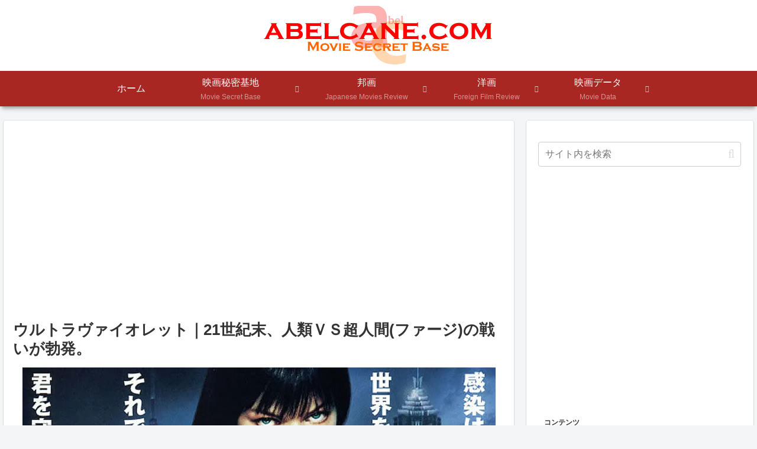

--- FILE ---
content_type: text/html; charset=utf-8
request_url: https://www.google.com/recaptcha/api2/anchor?ar=1&k=6Lc2dHghAAAAAI7Rqq5ZiDPKusGBCqC9bM-ABwJA&co=aHR0cHM6Ly93d3cuYWJlbGNhbmUuY29tOjQ0Mw..&hl=en&v=PoyoqOPhxBO7pBk68S4YbpHZ&size=invisible&anchor-ms=20000&execute-ms=30000&cb=w2hxl9gmyj05
body_size: 48670
content:
<!DOCTYPE HTML><html dir="ltr" lang="en"><head><meta http-equiv="Content-Type" content="text/html; charset=UTF-8">
<meta http-equiv="X-UA-Compatible" content="IE=edge">
<title>reCAPTCHA</title>
<style type="text/css">
/* cyrillic-ext */
@font-face {
  font-family: 'Roboto';
  font-style: normal;
  font-weight: 400;
  font-stretch: 100%;
  src: url(//fonts.gstatic.com/s/roboto/v48/KFO7CnqEu92Fr1ME7kSn66aGLdTylUAMa3GUBHMdazTgWw.woff2) format('woff2');
  unicode-range: U+0460-052F, U+1C80-1C8A, U+20B4, U+2DE0-2DFF, U+A640-A69F, U+FE2E-FE2F;
}
/* cyrillic */
@font-face {
  font-family: 'Roboto';
  font-style: normal;
  font-weight: 400;
  font-stretch: 100%;
  src: url(//fonts.gstatic.com/s/roboto/v48/KFO7CnqEu92Fr1ME7kSn66aGLdTylUAMa3iUBHMdazTgWw.woff2) format('woff2');
  unicode-range: U+0301, U+0400-045F, U+0490-0491, U+04B0-04B1, U+2116;
}
/* greek-ext */
@font-face {
  font-family: 'Roboto';
  font-style: normal;
  font-weight: 400;
  font-stretch: 100%;
  src: url(//fonts.gstatic.com/s/roboto/v48/KFO7CnqEu92Fr1ME7kSn66aGLdTylUAMa3CUBHMdazTgWw.woff2) format('woff2');
  unicode-range: U+1F00-1FFF;
}
/* greek */
@font-face {
  font-family: 'Roboto';
  font-style: normal;
  font-weight: 400;
  font-stretch: 100%;
  src: url(//fonts.gstatic.com/s/roboto/v48/KFO7CnqEu92Fr1ME7kSn66aGLdTylUAMa3-UBHMdazTgWw.woff2) format('woff2');
  unicode-range: U+0370-0377, U+037A-037F, U+0384-038A, U+038C, U+038E-03A1, U+03A3-03FF;
}
/* math */
@font-face {
  font-family: 'Roboto';
  font-style: normal;
  font-weight: 400;
  font-stretch: 100%;
  src: url(//fonts.gstatic.com/s/roboto/v48/KFO7CnqEu92Fr1ME7kSn66aGLdTylUAMawCUBHMdazTgWw.woff2) format('woff2');
  unicode-range: U+0302-0303, U+0305, U+0307-0308, U+0310, U+0312, U+0315, U+031A, U+0326-0327, U+032C, U+032F-0330, U+0332-0333, U+0338, U+033A, U+0346, U+034D, U+0391-03A1, U+03A3-03A9, U+03B1-03C9, U+03D1, U+03D5-03D6, U+03F0-03F1, U+03F4-03F5, U+2016-2017, U+2034-2038, U+203C, U+2040, U+2043, U+2047, U+2050, U+2057, U+205F, U+2070-2071, U+2074-208E, U+2090-209C, U+20D0-20DC, U+20E1, U+20E5-20EF, U+2100-2112, U+2114-2115, U+2117-2121, U+2123-214F, U+2190, U+2192, U+2194-21AE, U+21B0-21E5, U+21F1-21F2, U+21F4-2211, U+2213-2214, U+2216-22FF, U+2308-230B, U+2310, U+2319, U+231C-2321, U+2336-237A, U+237C, U+2395, U+239B-23B7, U+23D0, U+23DC-23E1, U+2474-2475, U+25AF, U+25B3, U+25B7, U+25BD, U+25C1, U+25CA, U+25CC, U+25FB, U+266D-266F, U+27C0-27FF, U+2900-2AFF, U+2B0E-2B11, U+2B30-2B4C, U+2BFE, U+3030, U+FF5B, U+FF5D, U+1D400-1D7FF, U+1EE00-1EEFF;
}
/* symbols */
@font-face {
  font-family: 'Roboto';
  font-style: normal;
  font-weight: 400;
  font-stretch: 100%;
  src: url(//fonts.gstatic.com/s/roboto/v48/KFO7CnqEu92Fr1ME7kSn66aGLdTylUAMaxKUBHMdazTgWw.woff2) format('woff2');
  unicode-range: U+0001-000C, U+000E-001F, U+007F-009F, U+20DD-20E0, U+20E2-20E4, U+2150-218F, U+2190, U+2192, U+2194-2199, U+21AF, U+21E6-21F0, U+21F3, U+2218-2219, U+2299, U+22C4-22C6, U+2300-243F, U+2440-244A, U+2460-24FF, U+25A0-27BF, U+2800-28FF, U+2921-2922, U+2981, U+29BF, U+29EB, U+2B00-2BFF, U+4DC0-4DFF, U+FFF9-FFFB, U+10140-1018E, U+10190-1019C, U+101A0, U+101D0-101FD, U+102E0-102FB, U+10E60-10E7E, U+1D2C0-1D2D3, U+1D2E0-1D37F, U+1F000-1F0FF, U+1F100-1F1AD, U+1F1E6-1F1FF, U+1F30D-1F30F, U+1F315, U+1F31C, U+1F31E, U+1F320-1F32C, U+1F336, U+1F378, U+1F37D, U+1F382, U+1F393-1F39F, U+1F3A7-1F3A8, U+1F3AC-1F3AF, U+1F3C2, U+1F3C4-1F3C6, U+1F3CA-1F3CE, U+1F3D4-1F3E0, U+1F3ED, U+1F3F1-1F3F3, U+1F3F5-1F3F7, U+1F408, U+1F415, U+1F41F, U+1F426, U+1F43F, U+1F441-1F442, U+1F444, U+1F446-1F449, U+1F44C-1F44E, U+1F453, U+1F46A, U+1F47D, U+1F4A3, U+1F4B0, U+1F4B3, U+1F4B9, U+1F4BB, U+1F4BF, U+1F4C8-1F4CB, U+1F4D6, U+1F4DA, U+1F4DF, U+1F4E3-1F4E6, U+1F4EA-1F4ED, U+1F4F7, U+1F4F9-1F4FB, U+1F4FD-1F4FE, U+1F503, U+1F507-1F50B, U+1F50D, U+1F512-1F513, U+1F53E-1F54A, U+1F54F-1F5FA, U+1F610, U+1F650-1F67F, U+1F687, U+1F68D, U+1F691, U+1F694, U+1F698, U+1F6AD, U+1F6B2, U+1F6B9-1F6BA, U+1F6BC, U+1F6C6-1F6CF, U+1F6D3-1F6D7, U+1F6E0-1F6EA, U+1F6F0-1F6F3, U+1F6F7-1F6FC, U+1F700-1F7FF, U+1F800-1F80B, U+1F810-1F847, U+1F850-1F859, U+1F860-1F887, U+1F890-1F8AD, U+1F8B0-1F8BB, U+1F8C0-1F8C1, U+1F900-1F90B, U+1F93B, U+1F946, U+1F984, U+1F996, U+1F9E9, U+1FA00-1FA6F, U+1FA70-1FA7C, U+1FA80-1FA89, U+1FA8F-1FAC6, U+1FACE-1FADC, U+1FADF-1FAE9, U+1FAF0-1FAF8, U+1FB00-1FBFF;
}
/* vietnamese */
@font-face {
  font-family: 'Roboto';
  font-style: normal;
  font-weight: 400;
  font-stretch: 100%;
  src: url(//fonts.gstatic.com/s/roboto/v48/KFO7CnqEu92Fr1ME7kSn66aGLdTylUAMa3OUBHMdazTgWw.woff2) format('woff2');
  unicode-range: U+0102-0103, U+0110-0111, U+0128-0129, U+0168-0169, U+01A0-01A1, U+01AF-01B0, U+0300-0301, U+0303-0304, U+0308-0309, U+0323, U+0329, U+1EA0-1EF9, U+20AB;
}
/* latin-ext */
@font-face {
  font-family: 'Roboto';
  font-style: normal;
  font-weight: 400;
  font-stretch: 100%;
  src: url(//fonts.gstatic.com/s/roboto/v48/KFO7CnqEu92Fr1ME7kSn66aGLdTylUAMa3KUBHMdazTgWw.woff2) format('woff2');
  unicode-range: U+0100-02BA, U+02BD-02C5, U+02C7-02CC, U+02CE-02D7, U+02DD-02FF, U+0304, U+0308, U+0329, U+1D00-1DBF, U+1E00-1E9F, U+1EF2-1EFF, U+2020, U+20A0-20AB, U+20AD-20C0, U+2113, U+2C60-2C7F, U+A720-A7FF;
}
/* latin */
@font-face {
  font-family: 'Roboto';
  font-style: normal;
  font-weight: 400;
  font-stretch: 100%;
  src: url(//fonts.gstatic.com/s/roboto/v48/KFO7CnqEu92Fr1ME7kSn66aGLdTylUAMa3yUBHMdazQ.woff2) format('woff2');
  unicode-range: U+0000-00FF, U+0131, U+0152-0153, U+02BB-02BC, U+02C6, U+02DA, U+02DC, U+0304, U+0308, U+0329, U+2000-206F, U+20AC, U+2122, U+2191, U+2193, U+2212, U+2215, U+FEFF, U+FFFD;
}
/* cyrillic-ext */
@font-face {
  font-family: 'Roboto';
  font-style: normal;
  font-weight: 500;
  font-stretch: 100%;
  src: url(//fonts.gstatic.com/s/roboto/v48/KFO7CnqEu92Fr1ME7kSn66aGLdTylUAMa3GUBHMdazTgWw.woff2) format('woff2');
  unicode-range: U+0460-052F, U+1C80-1C8A, U+20B4, U+2DE0-2DFF, U+A640-A69F, U+FE2E-FE2F;
}
/* cyrillic */
@font-face {
  font-family: 'Roboto';
  font-style: normal;
  font-weight: 500;
  font-stretch: 100%;
  src: url(//fonts.gstatic.com/s/roboto/v48/KFO7CnqEu92Fr1ME7kSn66aGLdTylUAMa3iUBHMdazTgWw.woff2) format('woff2');
  unicode-range: U+0301, U+0400-045F, U+0490-0491, U+04B0-04B1, U+2116;
}
/* greek-ext */
@font-face {
  font-family: 'Roboto';
  font-style: normal;
  font-weight: 500;
  font-stretch: 100%;
  src: url(//fonts.gstatic.com/s/roboto/v48/KFO7CnqEu92Fr1ME7kSn66aGLdTylUAMa3CUBHMdazTgWw.woff2) format('woff2');
  unicode-range: U+1F00-1FFF;
}
/* greek */
@font-face {
  font-family: 'Roboto';
  font-style: normal;
  font-weight: 500;
  font-stretch: 100%;
  src: url(//fonts.gstatic.com/s/roboto/v48/KFO7CnqEu92Fr1ME7kSn66aGLdTylUAMa3-UBHMdazTgWw.woff2) format('woff2');
  unicode-range: U+0370-0377, U+037A-037F, U+0384-038A, U+038C, U+038E-03A1, U+03A3-03FF;
}
/* math */
@font-face {
  font-family: 'Roboto';
  font-style: normal;
  font-weight: 500;
  font-stretch: 100%;
  src: url(//fonts.gstatic.com/s/roboto/v48/KFO7CnqEu92Fr1ME7kSn66aGLdTylUAMawCUBHMdazTgWw.woff2) format('woff2');
  unicode-range: U+0302-0303, U+0305, U+0307-0308, U+0310, U+0312, U+0315, U+031A, U+0326-0327, U+032C, U+032F-0330, U+0332-0333, U+0338, U+033A, U+0346, U+034D, U+0391-03A1, U+03A3-03A9, U+03B1-03C9, U+03D1, U+03D5-03D6, U+03F0-03F1, U+03F4-03F5, U+2016-2017, U+2034-2038, U+203C, U+2040, U+2043, U+2047, U+2050, U+2057, U+205F, U+2070-2071, U+2074-208E, U+2090-209C, U+20D0-20DC, U+20E1, U+20E5-20EF, U+2100-2112, U+2114-2115, U+2117-2121, U+2123-214F, U+2190, U+2192, U+2194-21AE, U+21B0-21E5, U+21F1-21F2, U+21F4-2211, U+2213-2214, U+2216-22FF, U+2308-230B, U+2310, U+2319, U+231C-2321, U+2336-237A, U+237C, U+2395, U+239B-23B7, U+23D0, U+23DC-23E1, U+2474-2475, U+25AF, U+25B3, U+25B7, U+25BD, U+25C1, U+25CA, U+25CC, U+25FB, U+266D-266F, U+27C0-27FF, U+2900-2AFF, U+2B0E-2B11, U+2B30-2B4C, U+2BFE, U+3030, U+FF5B, U+FF5D, U+1D400-1D7FF, U+1EE00-1EEFF;
}
/* symbols */
@font-face {
  font-family: 'Roboto';
  font-style: normal;
  font-weight: 500;
  font-stretch: 100%;
  src: url(//fonts.gstatic.com/s/roboto/v48/KFO7CnqEu92Fr1ME7kSn66aGLdTylUAMaxKUBHMdazTgWw.woff2) format('woff2');
  unicode-range: U+0001-000C, U+000E-001F, U+007F-009F, U+20DD-20E0, U+20E2-20E4, U+2150-218F, U+2190, U+2192, U+2194-2199, U+21AF, U+21E6-21F0, U+21F3, U+2218-2219, U+2299, U+22C4-22C6, U+2300-243F, U+2440-244A, U+2460-24FF, U+25A0-27BF, U+2800-28FF, U+2921-2922, U+2981, U+29BF, U+29EB, U+2B00-2BFF, U+4DC0-4DFF, U+FFF9-FFFB, U+10140-1018E, U+10190-1019C, U+101A0, U+101D0-101FD, U+102E0-102FB, U+10E60-10E7E, U+1D2C0-1D2D3, U+1D2E0-1D37F, U+1F000-1F0FF, U+1F100-1F1AD, U+1F1E6-1F1FF, U+1F30D-1F30F, U+1F315, U+1F31C, U+1F31E, U+1F320-1F32C, U+1F336, U+1F378, U+1F37D, U+1F382, U+1F393-1F39F, U+1F3A7-1F3A8, U+1F3AC-1F3AF, U+1F3C2, U+1F3C4-1F3C6, U+1F3CA-1F3CE, U+1F3D4-1F3E0, U+1F3ED, U+1F3F1-1F3F3, U+1F3F5-1F3F7, U+1F408, U+1F415, U+1F41F, U+1F426, U+1F43F, U+1F441-1F442, U+1F444, U+1F446-1F449, U+1F44C-1F44E, U+1F453, U+1F46A, U+1F47D, U+1F4A3, U+1F4B0, U+1F4B3, U+1F4B9, U+1F4BB, U+1F4BF, U+1F4C8-1F4CB, U+1F4D6, U+1F4DA, U+1F4DF, U+1F4E3-1F4E6, U+1F4EA-1F4ED, U+1F4F7, U+1F4F9-1F4FB, U+1F4FD-1F4FE, U+1F503, U+1F507-1F50B, U+1F50D, U+1F512-1F513, U+1F53E-1F54A, U+1F54F-1F5FA, U+1F610, U+1F650-1F67F, U+1F687, U+1F68D, U+1F691, U+1F694, U+1F698, U+1F6AD, U+1F6B2, U+1F6B9-1F6BA, U+1F6BC, U+1F6C6-1F6CF, U+1F6D3-1F6D7, U+1F6E0-1F6EA, U+1F6F0-1F6F3, U+1F6F7-1F6FC, U+1F700-1F7FF, U+1F800-1F80B, U+1F810-1F847, U+1F850-1F859, U+1F860-1F887, U+1F890-1F8AD, U+1F8B0-1F8BB, U+1F8C0-1F8C1, U+1F900-1F90B, U+1F93B, U+1F946, U+1F984, U+1F996, U+1F9E9, U+1FA00-1FA6F, U+1FA70-1FA7C, U+1FA80-1FA89, U+1FA8F-1FAC6, U+1FACE-1FADC, U+1FADF-1FAE9, U+1FAF0-1FAF8, U+1FB00-1FBFF;
}
/* vietnamese */
@font-face {
  font-family: 'Roboto';
  font-style: normal;
  font-weight: 500;
  font-stretch: 100%;
  src: url(//fonts.gstatic.com/s/roboto/v48/KFO7CnqEu92Fr1ME7kSn66aGLdTylUAMa3OUBHMdazTgWw.woff2) format('woff2');
  unicode-range: U+0102-0103, U+0110-0111, U+0128-0129, U+0168-0169, U+01A0-01A1, U+01AF-01B0, U+0300-0301, U+0303-0304, U+0308-0309, U+0323, U+0329, U+1EA0-1EF9, U+20AB;
}
/* latin-ext */
@font-face {
  font-family: 'Roboto';
  font-style: normal;
  font-weight: 500;
  font-stretch: 100%;
  src: url(//fonts.gstatic.com/s/roboto/v48/KFO7CnqEu92Fr1ME7kSn66aGLdTylUAMa3KUBHMdazTgWw.woff2) format('woff2');
  unicode-range: U+0100-02BA, U+02BD-02C5, U+02C7-02CC, U+02CE-02D7, U+02DD-02FF, U+0304, U+0308, U+0329, U+1D00-1DBF, U+1E00-1E9F, U+1EF2-1EFF, U+2020, U+20A0-20AB, U+20AD-20C0, U+2113, U+2C60-2C7F, U+A720-A7FF;
}
/* latin */
@font-face {
  font-family: 'Roboto';
  font-style: normal;
  font-weight: 500;
  font-stretch: 100%;
  src: url(//fonts.gstatic.com/s/roboto/v48/KFO7CnqEu92Fr1ME7kSn66aGLdTylUAMa3yUBHMdazQ.woff2) format('woff2');
  unicode-range: U+0000-00FF, U+0131, U+0152-0153, U+02BB-02BC, U+02C6, U+02DA, U+02DC, U+0304, U+0308, U+0329, U+2000-206F, U+20AC, U+2122, U+2191, U+2193, U+2212, U+2215, U+FEFF, U+FFFD;
}
/* cyrillic-ext */
@font-face {
  font-family: 'Roboto';
  font-style: normal;
  font-weight: 900;
  font-stretch: 100%;
  src: url(//fonts.gstatic.com/s/roboto/v48/KFO7CnqEu92Fr1ME7kSn66aGLdTylUAMa3GUBHMdazTgWw.woff2) format('woff2');
  unicode-range: U+0460-052F, U+1C80-1C8A, U+20B4, U+2DE0-2DFF, U+A640-A69F, U+FE2E-FE2F;
}
/* cyrillic */
@font-face {
  font-family: 'Roboto';
  font-style: normal;
  font-weight: 900;
  font-stretch: 100%;
  src: url(//fonts.gstatic.com/s/roboto/v48/KFO7CnqEu92Fr1ME7kSn66aGLdTylUAMa3iUBHMdazTgWw.woff2) format('woff2');
  unicode-range: U+0301, U+0400-045F, U+0490-0491, U+04B0-04B1, U+2116;
}
/* greek-ext */
@font-face {
  font-family: 'Roboto';
  font-style: normal;
  font-weight: 900;
  font-stretch: 100%;
  src: url(//fonts.gstatic.com/s/roboto/v48/KFO7CnqEu92Fr1ME7kSn66aGLdTylUAMa3CUBHMdazTgWw.woff2) format('woff2');
  unicode-range: U+1F00-1FFF;
}
/* greek */
@font-face {
  font-family: 'Roboto';
  font-style: normal;
  font-weight: 900;
  font-stretch: 100%;
  src: url(//fonts.gstatic.com/s/roboto/v48/KFO7CnqEu92Fr1ME7kSn66aGLdTylUAMa3-UBHMdazTgWw.woff2) format('woff2');
  unicode-range: U+0370-0377, U+037A-037F, U+0384-038A, U+038C, U+038E-03A1, U+03A3-03FF;
}
/* math */
@font-face {
  font-family: 'Roboto';
  font-style: normal;
  font-weight: 900;
  font-stretch: 100%;
  src: url(//fonts.gstatic.com/s/roboto/v48/KFO7CnqEu92Fr1ME7kSn66aGLdTylUAMawCUBHMdazTgWw.woff2) format('woff2');
  unicode-range: U+0302-0303, U+0305, U+0307-0308, U+0310, U+0312, U+0315, U+031A, U+0326-0327, U+032C, U+032F-0330, U+0332-0333, U+0338, U+033A, U+0346, U+034D, U+0391-03A1, U+03A3-03A9, U+03B1-03C9, U+03D1, U+03D5-03D6, U+03F0-03F1, U+03F4-03F5, U+2016-2017, U+2034-2038, U+203C, U+2040, U+2043, U+2047, U+2050, U+2057, U+205F, U+2070-2071, U+2074-208E, U+2090-209C, U+20D0-20DC, U+20E1, U+20E5-20EF, U+2100-2112, U+2114-2115, U+2117-2121, U+2123-214F, U+2190, U+2192, U+2194-21AE, U+21B0-21E5, U+21F1-21F2, U+21F4-2211, U+2213-2214, U+2216-22FF, U+2308-230B, U+2310, U+2319, U+231C-2321, U+2336-237A, U+237C, U+2395, U+239B-23B7, U+23D0, U+23DC-23E1, U+2474-2475, U+25AF, U+25B3, U+25B7, U+25BD, U+25C1, U+25CA, U+25CC, U+25FB, U+266D-266F, U+27C0-27FF, U+2900-2AFF, U+2B0E-2B11, U+2B30-2B4C, U+2BFE, U+3030, U+FF5B, U+FF5D, U+1D400-1D7FF, U+1EE00-1EEFF;
}
/* symbols */
@font-face {
  font-family: 'Roboto';
  font-style: normal;
  font-weight: 900;
  font-stretch: 100%;
  src: url(//fonts.gstatic.com/s/roboto/v48/KFO7CnqEu92Fr1ME7kSn66aGLdTylUAMaxKUBHMdazTgWw.woff2) format('woff2');
  unicode-range: U+0001-000C, U+000E-001F, U+007F-009F, U+20DD-20E0, U+20E2-20E4, U+2150-218F, U+2190, U+2192, U+2194-2199, U+21AF, U+21E6-21F0, U+21F3, U+2218-2219, U+2299, U+22C4-22C6, U+2300-243F, U+2440-244A, U+2460-24FF, U+25A0-27BF, U+2800-28FF, U+2921-2922, U+2981, U+29BF, U+29EB, U+2B00-2BFF, U+4DC0-4DFF, U+FFF9-FFFB, U+10140-1018E, U+10190-1019C, U+101A0, U+101D0-101FD, U+102E0-102FB, U+10E60-10E7E, U+1D2C0-1D2D3, U+1D2E0-1D37F, U+1F000-1F0FF, U+1F100-1F1AD, U+1F1E6-1F1FF, U+1F30D-1F30F, U+1F315, U+1F31C, U+1F31E, U+1F320-1F32C, U+1F336, U+1F378, U+1F37D, U+1F382, U+1F393-1F39F, U+1F3A7-1F3A8, U+1F3AC-1F3AF, U+1F3C2, U+1F3C4-1F3C6, U+1F3CA-1F3CE, U+1F3D4-1F3E0, U+1F3ED, U+1F3F1-1F3F3, U+1F3F5-1F3F7, U+1F408, U+1F415, U+1F41F, U+1F426, U+1F43F, U+1F441-1F442, U+1F444, U+1F446-1F449, U+1F44C-1F44E, U+1F453, U+1F46A, U+1F47D, U+1F4A3, U+1F4B0, U+1F4B3, U+1F4B9, U+1F4BB, U+1F4BF, U+1F4C8-1F4CB, U+1F4D6, U+1F4DA, U+1F4DF, U+1F4E3-1F4E6, U+1F4EA-1F4ED, U+1F4F7, U+1F4F9-1F4FB, U+1F4FD-1F4FE, U+1F503, U+1F507-1F50B, U+1F50D, U+1F512-1F513, U+1F53E-1F54A, U+1F54F-1F5FA, U+1F610, U+1F650-1F67F, U+1F687, U+1F68D, U+1F691, U+1F694, U+1F698, U+1F6AD, U+1F6B2, U+1F6B9-1F6BA, U+1F6BC, U+1F6C6-1F6CF, U+1F6D3-1F6D7, U+1F6E0-1F6EA, U+1F6F0-1F6F3, U+1F6F7-1F6FC, U+1F700-1F7FF, U+1F800-1F80B, U+1F810-1F847, U+1F850-1F859, U+1F860-1F887, U+1F890-1F8AD, U+1F8B0-1F8BB, U+1F8C0-1F8C1, U+1F900-1F90B, U+1F93B, U+1F946, U+1F984, U+1F996, U+1F9E9, U+1FA00-1FA6F, U+1FA70-1FA7C, U+1FA80-1FA89, U+1FA8F-1FAC6, U+1FACE-1FADC, U+1FADF-1FAE9, U+1FAF0-1FAF8, U+1FB00-1FBFF;
}
/* vietnamese */
@font-face {
  font-family: 'Roboto';
  font-style: normal;
  font-weight: 900;
  font-stretch: 100%;
  src: url(//fonts.gstatic.com/s/roboto/v48/KFO7CnqEu92Fr1ME7kSn66aGLdTylUAMa3OUBHMdazTgWw.woff2) format('woff2');
  unicode-range: U+0102-0103, U+0110-0111, U+0128-0129, U+0168-0169, U+01A0-01A1, U+01AF-01B0, U+0300-0301, U+0303-0304, U+0308-0309, U+0323, U+0329, U+1EA0-1EF9, U+20AB;
}
/* latin-ext */
@font-face {
  font-family: 'Roboto';
  font-style: normal;
  font-weight: 900;
  font-stretch: 100%;
  src: url(//fonts.gstatic.com/s/roboto/v48/KFO7CnqEu92Fr1ME7kSn66aGLdTylUAMa3KUBHMdazTgWw.woff2) format('woff2');
  unicode-range: U+0100-02BA, U+02BD-02C5, U+02C7-02CC, U+02CE-02D7, U+02DD-02FF, U+0304, U+0308, U+0329, U+1D00-1DBF, U+1E00-1E9F, U+1EF2-1EFF, U+2020, U+20A0-20AB, U+20AD-20C0, U+2113, U+2C60-2C7F, U+A720-A7FF;
}
/* latin */
@font-face {
  font-family: 'Roboto';
  font-style: normal;
  font-weight: 900;
  font-stretch: 100%;
  src: url(//fonts.gstatic.com/s/roboto/v48/KFO7CnqEu92Fr1ME7kSn66aGLdTylUAMa3yUBHMdazQ.woff2) format('woff2');
  unicode-range: U+0000-00FF, U+0131, U+0152-0153, U+02BB-02BC, U+02C6, U+02DA, U+02DC, U+0304, U+0308, U+0329, U+2000-206F, U+20AC, U+2122, U+2191, U+2193, U+2212, U+2215, U+FEFF, U+FFFD;
}

</style>
<link rel="stylesheet" type="text/css" href="https://www.gstatic.com/recaptcha/releases/PoyoqOPhxBO7pBk68S4YbpHZ/styles__ltr.css">
<script nonce="a3AThJo5QDPWpx0KCewOwQ" type="text/javascript">window['__recaptcha_api'] = 'https://www.google.com/recaptcha/api2/';</script>
<script type="text/javascript" src="https://www.gstatic.com/recaptcha/releases/PoyoqOPhxBO7pBk68S4YbpHZ/recaptcha__en.js" nonce="a3AThJo5QDPWpx0KCewOwQ">
      
    </script></head>
<body><div id="rc-anchor-alert" class="rc-anchor-alert"></div>
<input type="hidden" id="recaptcha-token" value="[base64]">
<script type="text/javascript" nonce="a3AThJo5QDPWpx0KCewOwQ">
      recaptcha.anchor.Main.init("[\x22ainput\x22,[\x22bgdata\x22,\x22\x22,\[base64]/[base64]/bmV3IFpbdF0obVswXSk6Sz09Mj9uZXcgWlt0XShtWzBdLG1bMV0pOks9PTM/bmV3IFpbdF0obVswXSxtWzFdLG1bMl0pOks9PTQ/[base64]/[base64]/[base64]/[base64]/[base64]/[base64]/[base64]/[base64]/[base64]/[base64]/[base64]/[base64]/[base64]/[base64]\\u003d\\u003d\x22,\[base64]\x22,\x22bVtVw74Rwow6wr7Dk8Kow7fDlXZgw7EKw7nDvB07cMO/wpx/esKfIkbCgArDsEoresKfTUTCixJkPsKdOsKNw6bCqwTDqF4twqEEwq5Rw7Nkw5LDnMO1w6/DucKFfBfDlRo2U1p7FxI3wpBfwokRwodGw5tFBB7CtiHCn8K0wossw6Niw4fClX4Aw4bCkAnDm8Kaw7rCrkrDqTTCuMOdFQFXM8OHw555wqjCtcObwrstwrZIw5sxSMOkwqXDq8KAMUDCkMOnwpEPw5rDmRYsw6rDn8KGMkQzeAPCsDNySsOFW1vDhsKQwqzCvC/Cm8OYw7TCh8KowpIwRMKUZ8KiEcOZwqrDilJ2wpRQwrXCt2kDKMKaZ8K6VijCsGEjJsKVwpvDvMOrHhUsPU3CoEXCvnbCuGQkO8O2bMOlV1rCkmTDqQbDnWHDmMOmX8OCwqLChsOtwrV4ByzDj8OSBMOlwpHCs8KAEsK/RQ1HeEDDicOJD8O/PVYyw7xDw7HDtToXw4vDlsK+wrgEw5ogX24pDjtKwpphwqzCv2U7Y8Kjw6rCrScZPArDpixPAMKtfcOJfxvDocOGwpAdAcKVLhZnw7Ezw67Dp8OKBTPDu1fDjcK2G3gAw57CpcKfw5vCscOawqXCv1sGwq/CiyrCgcOXFEJZXSkswozCicOkw6zChcKCw4EIcR5zWH8WwpPCnWHDtlrCqsO+w4vDlsKWdWjDkmDCssOUw4rDssKewoEqIz/ClhoeGiDCv8OECHvCk2fCu8OBwr3Cj0kjeQxCw77DoUvCiAhHFFVmw5TDgwd/[base64]/CgMO4WQgoUMOUdxEww51+w4RwczYNW8O8UxNLSMKTNy/Dum7Cg8KRw6R3w73CusKVw4PCmsKfaG4jwplsd8KnMz3DhsKLwodwYwttwofCpjPDjDgUIcOlwolPwq1zasK/TMOcwovDh0cITTlebmzDh1DCglzCgcONwqHDk8KKFcK7K01EwqfDrDomEsKsw7bChkcQNUvCmTRswq1XIsKrCg/DtcOoA8KBQyV0VDcGMsOMIzPCncOUw5M/H04CwoDCqnduwqbDpMO0XiUaYxxOw4NfwoLCicONw4PCihLDu8O/GMO4wpvCrDPDjX7DoBNdYMOIQDLDicKUf8ObwoZvwpDCmzfCmMKKw4RNw5JZwo3Cvkp7TcKRMlEYwp94w6Eywp/CqwAOZcK1w7NNwrzDssORw7fCkQEBCVnDqcKawpsSwrDCkGs8BMOIAcK1w61rw4YwSTLDi8OMwoTDg2Ngw7HCkn4Hw53DlxIowoPDv2t8wrNABBTCnUrDucKvwo7Dk8K4w6p8w5fCq8KofX7CosKqWsK3wrBLw68Rw7/CujMzwpQ4wqfDiChpw4DDmMKsw7lBYi/[base64]/wq3Cv8KwVMOSwrRHw6bCkX3Du8OoV8KpwpQtwrl1VFhNwq3Cr8OeUmQFwr8hw6nCiHxLw5YHGDMSw4A5w4fDocODPmQZRRTDu8Ohwp91QMKKwrPDucO4OMKZdMOTJMKUPijCqcKdwonDlcODDQwtS3XCg0V1wozCuz/CqMO5KMO+U8OjVF55JcK5wrbClMOxw7RSNcOZfMOHYMOmLMKbwq9nw78Bw6PCrhESwprDkyNRw6zCmWtIw4jDj2xMb3txO8KTw7cOAMKoBsOncsO+B8KjUlEnw5dUDi/CmsOhwo/DgXrDqV0Rw6N/bcO5JcKnwpPDuHZnRsOSw47CkSxsw4XCgsOewrtgw7jCqsKyCRHCusOqQWEEw5TCi8Odw7oRwpQww7HDgBpDwq/DtXFew4rCl8OlNcK7woADZcKSwpx2w4Ubw5jDuMOtw49BAsOrw4nCj8KBw6RewoTCrcObw7rDn1/Cgh0mMSLDqW1keRx+D8OOW8OCw54gwrFXw7DDrjgow40/wpbDqSjCrcK+wqnDn8OXIMORw79uwpJqGVhHNMObw7Iyw6HDj8OxwoDCpFjDvsOdEBI7YMKwACdtQyA2cx/DmAQ/w5DCv1MjIMKjAsOTw67Cs13CkH0QwrEZd8OtFxx4wphuPXPDsMKRw6JCwrhzYVLDnWIoWsKtw7VOKcO1DWDCi8KIwo/DjiTDtcO/wrV5w5FVdMOaQMKpw4zDmMKTajDCk8O+w7fCpcO0bjjCl1zDkTt/wpUbwpbCqsOVRXLDjhLCmcOlDSvCrsOuwqZyBsOaw7wtw6sEHjkBW8K8OkzChMOTw5pLw4nCrMKAw7oYIi3DuXvCkT1cw4JowoAwOiAlw7dtVRvDtzYmw4/DqcK4VB52wo9nw4kpwqnDhB3ChWTCgMOHw6zDu8O2K1JcTcKSw6rDnQrCq3MDP8OLRcOcw7oEGsOuwrnCusKIwoPDmsOAOyZYbT3Di2TCssOKwoHCqggXw7DCq8OOHH7DmsKVQMOuCsOTwqTCiXXCtj5rdXfCr3AFwp/ChglAdcK2MsK1a33Ck3DCiGMPe8O3BcOCw4LCtU4Ww7DClsKRw4x3CiPDiUVVAgTDuj8WwqzCo1zCrmTCmil1wpoEwqPCsCV6ZEsuVcKjYXUPTcKtw4BTwrg9w6xTwpwdXTHDggcqGMODdMKUw5LCsMOOwp/[base64]/DscOzbU3DkcOgFcKrRkXDqx0BwogYB8Kuwr/Ch8OLw5dOwphIwrw8bxPCsUrCigo9w4/DpMOpRcK6IUQew4p9wqXDt8Kdw7PCncKmw6fDgMOtwr98wpckLgd0w6MGX8KTw63DvA59EhUMb8OCwqXDh8OfK0DDtU3DoA9jG8KXw6bDvcKaw5XCg242w4LCisOjaMKpw6k6IAvCq8OncB4Xw5jDgCjDlzF5woVBB2pPYDfDmm/Cq8KbARfDvsKRwoNKT8OZwrzCn8OQw5vChsKZwpfCgW7Cv33DlsOjVH3Ct8OLXj/DucOPw6TCjFvDicKpMAXCrsK9TcKxwqbCrVbDqChbw4kDFTDCpsO8TsO9ZcOTAsOmVMKIw5xycwPDtB/[base64]/Do8O+dsK3fsKgw6XCkMObwqHCrMKsNMOKw4YNwqd0UsOvw5jClcO0w4nDicKJw7bCoylew4/Cr2FrVTHCqgTCsiM9wofChcKzY8OowrnDlMKzw6gNG2bDlgfCs8KUworCoS81wo4ddsODw5LCkMKIw7nCoMKnIsKMBsKbw5LDosOOw4zCiSrCjkQkw6/Ck1LClXhLwoTCnE98wqrDo2VuwoXCp0LDmnDCnsKCGMKpSMKbT8Oqw5Fowp/[base64]/CpV40wpE6wqcjwpTDkMKqw7l1w73Cl8Ktwo3DkDvDoQbDgmxhwqh6PUPCtMOsw4jCtMKTw6TCnsO8N8KBXsOFwo/CnU7CjsKNwrMXwqHCjF94woDCp8K0GWEYwpPCpSzCqR/[base64]/CisKfw4AXTmTChcOYZBXCmsKFcRLChMO5w5IAP8OYb8Ksw4oSbS/ClcKqw7HDn3DCkcKUw5TDuXvCq8Kuw4QcDFJHOnwQwp/DtMOvWRLDuyoeV8Kzw4hkw7wYw4RRHUvCtMOZB3zDrMKPK8Kxw6/DvTFSw53CiVFewpVIwrzDqg/DosOswoVZH8KKwp3DncO5w53CqsKVwrJbBTfDlQ56KMO4wprCg8KGw5TClcOZw7rCscOGHcO+QhbDr8K+wpxALlhMe8OtOnTCsMKmwqDCvcOnf8KFwr3CkUfDosKIw7HDpmh5w4bCpsKYPMOSLsOpVGVrL8KRanlTJDnDu0Eow6pWDzZnF8O4w4PDnX/Dh3/DlMOFLMORYsOwwpfCisK2w7PCrHYUw5R+w6AlUFNJwqTCo8KbAE8vfsONwoRFecKJwpLCowTDmcKyM8KveMK/TMK7W8KVwphrwq9Jwoszw4cFwr07LDvChyfCrGxJw4wrw54KCCDClcKnwr7DvsO7CUjCuBzDgsKRwpfDqTMPw6fCmsKJMcODG8KDwpjDnTB/w43DuVTDk8OIwpDDjsK/BsKFLQEow53CmiYIwocPw7NtNWh2U37Dj8K3wodPUT10w6/CvVDDsTDDk0g/H05IGVIOwpJEw67CtsOewqHCscKpacOZw6YEwronwrNCwp7Cl8OXw4/DpMKvYcOKKx8ADF5ccsKHw6JJw45xw5Aswr3DkCc8bgEIS8KbXMKJehbDmcOTZWBlwq3CrMOuwrXCukHDtXDDgMONw4zCosOfw68xwo/ClcO2w7fCqBlKMMKTwo7DkcKRw5kmSMOOw4bCh8O8wqUlSsONITnDuVEyw7/CoMObFBjDvj9uwr9qUHgfRG7CiMKHHz0cwpRYwp0hMxt5eBYWw4bCscKqwoddwrAbB20ZX8KiIRZrEMKqwp3CjcK8d8O4ZcOXwo7CisK2AcOFDMO9w70RwoRjwrPCjsKTwrk0wrZSwoPDg8KZdcOcTMKhVWvDk8KLw7NyLwTCi8KTGG/DhWXDm3zCqFo3XQnDsQTDjWF5HmhWFMOyUMO6wpdTHFTCogtuIsKQVzJ6wosYw5jDtMKJCsKUwq7CqMOQw71iwrtfZMKkdGnDjcOBEsOiw4rDvkrCksOBwq5hN8KqTRzCtMODGFh/CMO8w4zCvSfDnMOyFm46wobCoEbCjMOPw6bDg8OMehTDq8KzwqbCr1vChwExw5rDjcK4wr0Fw5IJwqnCgcKiwrjDk17Dm8KUwqXDoHJgwq98w7E2w6fDmcKCQ8KEw5orPcOZXsK1TgjCv8KSwqoLw4/CizzCtisyQAvCoRoQwr/DkRMmNzbCnC3CssOGR8KJwrMlYxjCh8KINHd7w5PCoMOuw7/CqcK6Z8O2w4VDOF3CpMOTbU4jw7TCgmXCssK8w6/CvEfDimzCrsKAERBqE8KtwrEILmbCvsKvwpIcR1vDr8OpNcK9GD1rCcKqcj8ZNcKNc8KKEwEcYMK+w4nCr8K6S8KnNgUjw5rCgAkhw5/[base64]/AMKFwpXDvkbCi8OeGsOTw5RFw6oAw44uLhhwaCXDnzh3cMKAwr9cdW3Dj8KwTEFbwq4ibcKTT8OIZQd5w4gBL8O0w7DCtMKkLB/Ck8OJJVgdw7V3AGdnAcKowpbCkBdNFMOewqvCkMKTwoLCpRPDj8OHwoLDk8OtdcOEwqPDnMO/[base64]/wpU9GsOzdsK3JcOaAMOhwqUHwoMoB8OwwpknwoHCrCQafsODXcK4Q8KOCTvCjMOvMRPCm8KuwoXCsXbCj18IZcOKwrrCmjgcXAhpwoLDqMOUw5srwpI+wpbCnj4Wwo/Dg8Ouwos6GnnDkMKxI097JX3DpsKHw64Tw6sqO8KhfV3Cr0kTZsKjw4XDsUchPkdWw43ClxBhwr0swoXDgXvDtEN/H8KIfGDCrsKTwoQgZg7DmDfCljBTw6DDs8K/X8Oyw61+w4nCr8KuIlQgL8OOw6vCssKoYcOPN2LDllE9TsKAw5rCmxFAw7dywokrcXbDpsOBdB3DpF5WUcOxw7wFdRHDqwrDjcOiw4HDoCvCnMKUwptwwprDjixVJm1KZn5AwoAfw6nChg3Ct1rDuVREwq9sNV87OwTDu8KqNsO3w7sXDh1xWhvDhcKFWE9/S2ItZcOkDMKJKnJxWA/Cs8KfUMKjEHh4bAwIXykSwovDvhlEIMKqwoTChC/CpShUw4YGwqNJLXMGw7zCuGbCg0vDkMKIw7t7w6EIUsOYw6krwpHCpcKPNQrDkMO5FsO6LsK3wrDCuMOawonCkmTDqSsBUh/CkzAnDl3Ch8Kjw7Ztwq3CiMK0w4vDmSACwpooO1/Dp20DwprDqj/Dk0gnwrrDt0LChgfCnMOgw6ELH8OXA8Kjw4zDnsK8cHtAw77CocOuDjsdccOFSR/Dqhsow4LCulRQfsKewqZ0OmnDm1RWworCisKRwpYBwrtzwq7DpcOnwqNLFXvDrDhhwpxIw73CrsOIVMKEw47DoMKaMR5Kw4R/OsKjJRXDoElGUkzDscKPUlzDl8Kdw7TDlT1wwr/CvsOdwp4+w4jCkMOtw6LCp8OdFcK0ZxRjS8O3w7oERHLCpsOgwpfCqRnDucOXw4DDtsKOSVR3WB/CuBzCtsKrHjrDpmPDiQTDmMKSw7NSwqpZw4vCq8K2wrTCrsKgemLDkMKow7FTHiQZwoQ8fsOVOMKWOsKkwo9Jw7XDt8Otw6ZPc8KLwrjDuwUKwpDDq8OwW8KrwqYXQMOQT8KwMcOwc8O7w4bDqlzDgsKkMsKVc0fCrh3Dulkuwptawp3Dsm/ChCDDrMKIV8OeMiXDn8OgesKxXsKPHTrCssOJwrTDvV9eI8O+F8Kiw4HDvCLDncO9wo/CoMKfRcOlw6zCnsOtwr/[base64]/ConnDjA8PDyfDicO5wpFZwojCvmXCo8KSwpZqw6FYDiTCjAhOwoXDs8KBEMO3wr93wpNxJ8OgYVN3w5HCsyLCoMOAw6IxCXEFdRjCslbCp3EXwpnCkUDCqcKRXQTCnMKQdkzCt8KsN1lxw4/DsMO3wpfDgcO9fWAraMOaw7ZUCApMw6YmecOIecOjwr9tcsOzcwY/ecKkPMKqw5nDo8OGw5MRNcKgCB3Dk8OiCxjDscKnwqHCqzrCucOcCwtpOsOTw5DDkVkow4TChMO8XsOLw4x8LcOyQ1XCocOxwrDCixTDhUYfwoVWalFbwp/ChT5kw5hTw5XCj8KJw5LDm8ODOXMhwrlPwrkEF8K7RRXChg/[base64]/wrzDsUxUU8OBw7DDqMOqwrpXw57CgkFyOcKjcsKbwo1kw7LCpcOdwoLDrMO8w77DqMKpRmvDiSBabcOEE2pfMsObEMOvw7vDj8OTTlTCk1LDvF/Cujl0w5ZBw50sfsO4w6nDnj06PkM5w5oKOHxyw4/[base64]/DucKKw7nCmUZEwqXCiEUlbnpUdsOOwqUYw45mw6NwYU/CjlY1wrVvaV/CiAbDlE/DrsOdwofChDRMXMO/wrTDvMKNCFQ6e2dFwo0RXMOlwrrCqV1Zwq9TXTULw7gWw6LCuScmehgLw45uWMKvIcKswonCm8OJw7p7w6bDhTPDt8OjwqU3KsKuwrRawr5bNHBnw6YEScKVFjjDlcOuKcOIXsOtI8KKNMOVEU3CsMOiDcOMw5Q7P047wq/CnEnDngDDmsOoM2vDt30NwqZAcsKVwqoow79oR8KxF8OLMwwFGQ4Dw6VrwpTCizvChGNEw73ClMOXMAcefsKgwrzCpUF/w78RJsOkwonCi8KqworCl2nDiWBJU0MQf8K8DsK8fcOgW8OVwqRuw4EKw50mIsKcw4ZNLMKZb3VCAMO0woQKwqvCnSMpDjoMw4kwwofCkC0Jwr3DhcOdFSZDP8OvOhHCsE/CnMOJDcO5cHPDqm3Cj8KuXsK9wpF4woTCu8KQG07CqsOVU1tuwoVcGyLDvlrDm1XDhV/ClzQ3w40lwoxxw4xzwrFtw7jDi8KrEMKEVMOVwpzCucOcw5d6bMO8TV7Cn8KMwo3Dq8OTwoUKPUXCrl7DsMODCD4Nw6PCnsKTHT/[base64]/Cm8Khw73Dk2nDpsKPIETCh8O/w5TDtMKIw7EWDEU4w4JfZcKxwqtlwq0WFMKbBhzDisKTw7LCncOmwqXDkjt8w6MEGcOZw6nDvQXDjcOoH8Oaw5tew6UDw4Bfwqpxe03DnmoLw51pQcOLw4BYHsKGY8KBGmtdwprDnFDCh0/Co0jDj27Cq33DhmYCeQrCpXnDhWFERMO2wqsBwqJBwoIzwqFXw5wnRMOzKCDDtGJ5BcKxw44pcSR+wrB/GMK4w4lTw6DCnsOMwoBqIsOlwqBRFcKiwq3DgMKOw6jCqGplwpjCiw8TAsKhDMKOXMK4w61vwrw9w6V9U0XCi8OaDW/Cr8KkLF96w7vDlxUYfALCvsO+w5wZwroVGSdxVcOuw6vDjX3Dh8ORbsKgVsKHIMOYYXPCgsOew6nDnxQNw5TDvMK/wrbDrx93wpDCqcO4w6ddw41gw5DDvn0UKWzCmcOKbsO4w4dxw7rDiirCglAiw7hcwpHCuCHCnyxrE8K7QGDDl8ONGgPCpxceBMKGwp3Dr8KxU8K1CW1Lw4hoCMO5w6vCoMKow7nCo8Kuazs9w7DCrBFsT8K5w7jCmCEfRyzDmsK/wpAIwonDp0tqGsKZw6TCpwDCsE1PwrHDoMOEw5vCmcOJw5Rnd8OhJXYsf8O9V2p1PDF9w6vDk3g/woBlwpZpw7fDhAEXwpDCozNowrdxwpxkQx7DlMKhwplFw5d1Zjhuw686w7XCo8KbG11XTELDkF7Cr8KhwprDiXcMw5RHw6nDiirCg8KYw57Cgm5xw5R/w4JfT8KjwqjDuQXDvmQWO1ZIwoTCigzDtBDCnytXwqHChCjCqhsAw7cgw6HDlx/CucO2fsKMwpTDoMOCw4c6LxJfw5lSMcKAwpTCoWDCucKMw6YJwrvCjsOqw4rCpztkw5HDiSV0Z8OwMyBew6XDi8Ovw4XDsTYZXcO5JcO/w690fMOnFF9qwooCZ8Otw7xzwocfwrHCgnY8wrfDvcO/w43CuMOsOBgNKMOhGkrDvkbDsjxtwpnClcKSwq7Dgh7DhMKoJh7Dp8KywqXCr8KpfQrCl0TCuFIGw7vDtcKUCMKycMKgw6lkwo3Do8ONwqM5w77Cq8KjwqDCnD/Co1xUV8OBwoARIS7Ct8KQw47Cp8OLwqzCiV/CsMOew53CmSjDlcKvwqvCn8KQw6NsOTtLJ8Ovw6wHw5ZUHsOqGRMXWcKlJ0LDhsKuAcKnw4rCgAfCigdcXjggwqPDrgpcUA/DsMO7FSHDl8KewopeFS7CvWLDtcKlw6Uiw4HCscOfeyzDrcOlw5QqW8K3wrDDlsKZNTwrSXLChHMKwqF5IcK9P8O1wqE3wp8Mw6PCo8OSLsKTw7suwqbCtcObwqAMw67CuUnCpcOsJV94wq/CiEEQd8K+asODwoPDt8OEwr/DljTCpcKHQj0lw5zDrgrCv2vDsivDs8KbwoJ2wq/[base64]/CicOxC8OaQBLCicKoEErCuMOWwrZQCTMYw6kKFWwzWMOvwqFzwqrCisOdw51acCfDhUEqwpVKw7oLw44hw44dw5HCvsOcwo4QY8KuGn3DicOswrgzwp/DgCvCn8K/[base64]/Cn8O7QMK2w6w1wp/[base64]/w45/wpTCq8KkUcKfSDjDnwbDuALDt0MVH8KWWTbChcKjwqVYwpIUTMKywq7DoRHDmcOhbm/CqGcwJsKUbMOPBjzDnBnCkFHCm2pidMOKwpvDgwcTIkhvCQdCWjZNw7B/Xy7Du3rDncKfw5/[base64]/[base64]/DosOLw6fCqQ9kGcODKxwcwqpmw5bDjAHClsKNw5sTw7XDisOsZsOTPMKOaMK0YsOAwo0MecOtMksfZcKFw7HCmsKgwr3CvcKzwoDCtMOSJRpDIh/DlsOTNVYUbQQnAWsCw7bCqcKFMyHCmcOhMUPCtFhEwpMxw6nCicKkw6JFC8OEw6A/dgnDisO1wpYGMwDDgnp9w6zDjcOww6rCoAPDl2bDpMOIwrwyw5EPQTMyw6zCvCnCrsKSwqdVw7rCssO2XcOYwrZMwr9HwofDsHLChcO2NnjDrsO9w67DlsOAfcO4w71kwpIqbFYfKxU9M3vDjGpfwpQiw7LDgsKow6nDlcOJFcOtwpgsYsKBZsKYw4nCjllPORzCgV/DnkXDisK8w5nDmsOGw41Nw48BWQHDsErCmnDCmQ/Dn8Otw4JuMMOmw5BQRcORHsOVKMOnw5zCosKew4l+woZpw6LCmAcxw7w/[base64]/DuTY3RsOLwqwow5TCjk/CjTTDiMKxw5rCqU/[base64]/DsAYSw7jDr8OJBHk4w5VMwrQ1wrvDkcO6w7QGwrQ3wqPDlMKGKMOzWcOmHsKzwrTCkMK6wrg+BMOvXWF7w7HCpcKbYwV/GllUa0Rtw5jCrl00PApeE2nDnj7CjzzCtHYzwqvDojEuw4fCgyDCgcOmw5YCMy1gH8KrI2DDqsOtwpMzalHCiXg2w4TDicKtQsOWBgXDmUs4w6ACwq4KfMOgKcO2w4nCkcOtwrVlAwZ0W1zCiDjDnD3DscO8w5V6E8KlwoHCrGwfJybDjkTDusOAw5/DmTIAw4jCi8ObOcOYNUUiw6HCs2wew6RCYcOEw4DCjFzCvMOBwpVZQ8OXw5PCm1nDog7DhMODIRRjw4AgC1UddsOEwrIpBRHCvsOJwp4ew7PCgsOyahINwrA/[base64]/dMOyZxzCisOrwrTCjMOFXHQbw4bCtgs0AifCo3PDoxItw4PDkQrCkyIAcHXCkGhowrDDicOHw7vDhhU1w7LDm8Kdw4PCuAlVJsKxwo8Twp0oH8KFJiDCg8OpP8KzJHfCvsKow4EiwqEGIcKHwpbDmiZ9wpbDpMOxKnnCsCBswpRKw43Dm8KGw4EUw5/DjW4Sw5pnw7RMYC/CgMONGMKxMcOOaMOYIcKUcD5cVCYBVU/Cm8K/[base64]/CmMOWwrHCvBtwRMOVfmQ4wq/[base64]/wpMmw63Cg8KEwrbDkmTDlCbDsEBNPsONM8Omw5RTw7LDulfDvMOnDMKQw58aTGoiw6wpw68jcMKiwpwGNj5pw6LDgV9Pe8OkUBTCoh5lw60KZA/[base64]/ClSBKRMOKw4zDqlVjwrlWJwDCpMO+d0UjZXY3wo7CosO/Zx3Cvmt3wqAAw4rCk8OeHsKxLsKHw7lpw6VXa8KqwrXCvcO6fwLCkUvDuCcqwrTCvRVWG8KbaCBIE3NTwonCmcO6I2R+cT3Cj8Khwqx9w5rDncOjUsOxaMOzw4/CgC52KkXDjzUSwqwfw53DisO2dB9TwpfCk2tBw6bCtcOgM8OnVcK/QghRw5/DiBLCsUfCp1led8K1w6J0QTBRwr1WeiTCgg4PaMKhwr/CrltPw7PCmB3Cp8Ovw6vDtQnDvcO0JcKTw6zDoAjDiMOPw4/ClFLClQlmwrwHwoUsHl3CkcOvw4PDgcKwScOMJnLCmcOedmctwoUwGhfDrADChHIuHMO9NUTDh3TChsKgw4/Cs8KYcVMdwrzDh8KiwoEfwro9w6vDiR3CtsK7w5F8w4V/w6RPwpZpDcK7PGLDg8OWw7zDkMOHPMKdw57DoTECacOWSnDDpSJfWcKCA8OWw7tZR09UwpUEwqHCocOjXFXCrsKDcsOeB8Ocw5bCrTVzf8KXwr9oNl3CjCPChBLDgMKZwqN2Ln/[base64]/[base64]/DoVNHBsKhw5JLw6JKwocUwrRAdWQ6HsODZsOMw6pawqpfw5rDqsKBEMK/w41qNgsoYsKGwrphLiE2dzwKwoLDp8OlEMKqIsKZEC/[base64]/Du1pEesO5w6/DhsOqC1xWw57DpmbDrEnDqC7CuMKMXlZDJ8OWScOjw5pYwqLCiWnDlsOhw7rCi8Ohw74OYXFLcMOKQwvCuMONFAsCw5MawqnDo8O5w77CusOYwoPCsgZ6w6nDosKywpJEwp/[base64]/CoHDDlcKkw4hiIsOSSl89FsKtOcKqUMK3L2ohHcKQwrwQCl7CpMK5W8OCw7ciwqwOSyp4w41nwrvDisKYW8KXwp4Kw5/DmcK/wqnDsWEnfsKMw7LDo13DocOsw58NwqdDwprCn8O/[base64]/ChMOjLnzDiA4Ywo55Il9UJ8ORw5xlBsO4w47Cv3LDlmjDs8Kqw47DpzRzwonDsgN4aMOiwrHDqTXCgCJww5XCkl8xw7zClMK4Z8OCQMKAw63CqmZfWSvDinhyw75PVxrDmzJNwqvChMKAYGE/wq5CwrZewocNw7cIAsO7dsOswp1Qwo0MZWjDvncwP8K5wqHCrzBVw4UTwqDDj8OOBMKlCcOEC0wRwqk5wo/[base64]/eWPCu8Obwo5Dwq4dw4tZLMKlwqLDi8OOwqbDt0PCg2AeI8KiIsOgE3rCrsOkZCh3XMOwXnp0HT7DgMOMwr/DqXzDpsKKw7cpwoQZwqU5wrU1VnPCl8ORIMK/S8O6AsKefcKnwqF9w592dnkhT1Q8w6TDshzDl2QGw7rDsMKpUH4MJyjCoMKOGTEnbMK9JGPDtcKiGgRSwo5pwrbChMObTUjCnhrDpMK0wpHCr8KpExbCh3PDj2/Ci8O5HHnDkxoaAhHCtypOw7/Dp8OqbgnDjhQdw7DCg8Kuw6zCi8KKRn1/eQodGMKCwrNfNsO1HH9Sw7w5w7TCqjLDh8OPw5YHRUB+woN+w6gYw4TDoS3CnMO1w40/wrElw57DlnddOkrDrSbCulpoOgpDWsKpwq5aScOZwqTDl8KRMsO4woPCocKqDVN7NyvCj8ORw4QLeTTDlGkVcwgoGMO0DALCgMKwwqlDSjlcMFLDisKNU8KNMsKHw4PDtsO+MxPChDTDoBUjw4/DucOdcUnChCsgTXzDmTQNwrUgDcOJJiHDmTPDl8K8czURPVTDjQYkwpQ1e1sJw4hww64gYRPCvsKmwp3CiF4aR8KxZcKTaMOnelAwKMOwbcKGwrZ/[base64]/w4zCv8OAAEB+wo3DmALCucOnw5zDs1vCj0Maw6FYwpIkbcKBwqbDm2oDwozDh0LCssKCKMKqw5Z8EMK7dgV+FsKCw6N+wrnDqQvDhcOpw7/Dt8KYwrY/w7nCm0rDnsKEK8Kxw5bDnMOGwoHCr13CuxlJT1DDswUiw6YKw5HChDbDvcKew5TDrAswNsKCw4/[base64]/CnQESw5EnwoEAZXPCrsKSwqXCicKtDjTDu2PCl8KrF8OKw55Ne2fDolHDg2xcAcOrw6YpU8KHA1XCmGLCoURqw55BByvDpsKXw6wcwpXDg2DDvkdxaiEnBcKwQhQowrN8CMOYw4w/wqRXTEs2w4wSw4/DusOFMsOAw7XCuC/Dqk4iSlnDlMKvKCxYw5XCsQrCqcKEwoAnZxrDqsOLEkXCn8O4NHQEN8KVYcO5wqpmZE7DpsOaw5/[base64]/GSY4w4A2dMK8JsOYwoE1fCImw55kKQrDvlYmU8KEWRwGLcK5w6rChAlXQMKcWsKbYsO5Jh/Dg0bDnsO8wqjCmcKzwqPDm8OQVsKdwoo1VsK7w5pywrjChQMuwopOw5zDjC7Diy12RMOMTsOVDDxDwoNZVsKWNcOPTyhNWFjDkwvDpmDCvS/CoMOSNMOIw47Dhklvw5ABRsKCVhDCpsOPw5RuWH9owrg7w6paKsOaw5cMMkPDvBYBwrJNwoQ6aGEXwqPDocKVX33Ckx/CuMKQW8KjEMKXHAd9fMKDw6PCuMKPwrdQQMOaw51XAhAjcnjDncKHwrM4wrZqPcOtw7I1JRp/BibDjy9dwrbDmsK3w5vCjUV1w546Mw3Cl8OaeARWwpPDtMOfdidWb33DtsOGw64Rw6vDqMKhDXUEw4YeUsO1XcKLQR3CtjUQw7cDw4vDpsKwZcOtVBtPw6TCoHtlw5/[base64]/[base64]/DqWhONxDCmgd2YsOFccOTw6/DiMO3wpDCpC7Ch1jDrnFJwprCmHLCtsKvwqbDjBTCqMKIwrNdwqRpw7smwrcEERPCmiHDl0E+w4HCoSh5P8OiwqBjwqB7IsOYw5HCuMKYfcKrwpDDpEjDiTnCnTDDnsKmKz8Qwp5eWHAiwo/Du3gxPh/CusK/GcOUM0PDisKDbMO0XMKibgHDmT3CrsOTOlIkRsOpacKnwpvDmk3DnkMwwprDisO1fcOewpfCq0jDlsKJw4vCssKfZMOSwrfDpwZlw4VuC8KDw5fDg19OeHXCgicTw6rCjMKEdMOww57Du8KqDsK2w5RcTcO/M8KRF8KOPlATwoZhw6tAwoljwpjDhzVTwpJOQ0rCh1V5wqbDt8OQMSAiYFlRYj3DrMOcwrTDoSxcw7kiHTZyGXJSwrYgEXIpJQchCVDDjh5ow6zDjwDCrMK1w5/CgDhhZGEgwonDoFXCgsOvw45hw71Gw4PDvcKhwrECbiPCt8K3wpYlwrBlworCvMKFw5jDqndJaRB0w7JzOVsTeSPDiMKewrROS0VSX0Z8w77CrB7Dtz7Dgz3CumXDj8KrRnAtw6PDpiV0w4zClcOuIB7DqcOrXsKcwqJobMKyw4dXGE/Ds3zDuW/Dj1h3w6hgwqg5DsOyw68Bw4l3FDdgw63CpmbDingxw4JlJ2rDhMOJMXEPw7dxU8OMdcK9wrDDmcKCJHBqwqBCwrguVsKaw787ecOiw4MKRcOSwopLacKVwrI5D8OxEcKdCMO6E8OtUsOEBwPCgsK0w79BwrfDkRfCqknDgcO/wr88U2wFKHLCjMOMwoDDtgLCpcK4YMKYFCsYT8KHwpxdBsOIwpMecsKrwptGdcOENcOvw4MMIMKZWcOHwobCgFZcw7sHXU3DoE3Cs8Khwr/DlnYpKRrDncOQwq0Nw5DDicO8w5bDvmPCmUgrIGd/GMOYw7kofsOJw5bDlcKeXsKBAsK+wr8iwp3Ck1/CqsKqVFAxAFXCrMKsE8KYwqnDvcKCNDXCtgTDp31iw6rCq8Ohw50Tw6DCqlLDt3DDvDVGDVQWDcK2fsKFTsO1w50+wqEaLArCr3EQw48sLHHDhMK+wqoCfMO0woIZPhhDwoxvwoUvV8OkPg7DhmhvQcOzN1McUMKcw6shw5/Dv8KBTgzDtF/[base64]/bV5Vw5HDlsKMwrjDuAnDnEbDil3CncODw7d0w6I0w6/[base64]/eQQpw5rDjxzDgcO5w5TDsMOHcsOXwq/CvsK7w5zCoy5ZwqsRXcOpwrFmwqZLw5PDssOcDhbCrXLCjndNw4UtTMOJwqvDscOjX8OLw53DjcKVw45STQ7DhsKXw4jClMKMfQbDlnd8w5XDphM9w4XCk3LCuEAEIFt5R8ObPVhBXWPDvyTCk8KlwqjCh8O2GFTCiWnCnRAacw/[base64]/[base64]/DvMKdw5zDmcOFw4jDhjhBwqvCtlcRwpjDrsKqcsK8w5HCvsK/[base64]/CksOMwoIeF8KbZMO/TxXDnMKjwpHDvsK7wrHCuFJIBsKnwrTCm30rw6/DqsOPDsK+w5/Cm8OXFEZJw47DkAQOwrrCrcKqa2Q2dcOWYAXDk8KHwr/DgxpcGsKuKn3DkcKxXRo+ZsOWZGdBw47Cp2NLw7p3Nn/[base64]/DoMKRIlVwAsKNRkDCs8OqNsODwq8caUgWwqbDn8OwwqPCoQ0gw53CtcKlbsOhNsOiQTjDok0zXybDi3TCrgfDkT4lwqhNFcKXw518JcOQasK6KsOuwqNWBDDDocK8w6xNOcKbwqxTwozCtk1JwoTDk2gWImVdVF/Cl8KTwrdDwoPDisORwqEiw7nDhhcew79REcK4ccONNsKEwozClcObOSTDkxofwoxrw7lLw5wbwppEMcOMworCjhQDTcKwWG3CrsOTLlDCql12XhPDkinDgRvDksK4wo0/wrNKaxnDlwotwrnDhMKyw6BqesKaTBLDnhfDkMO9w4wkS8Ofw4dvVsOywqPCisKgw77DtsKgwoNNw6kzWcONwrE3wpbCpgNsR8O6w7/CkyBYwrfCqsObAitXw6N5wqfCicKtwpJPMsKuwrc8wr/DksOMLMKwJ8Ozw4w9LAHCucOUw4piLzfDkmXCiQURw4HCoGZrworCk8OBHsKrKz8ywqrDoMKrIWfDhcKsBTjDvmXDlm/DoC8QTMOxLcKUSsOHw69Pw6g3wpLDv8KXwrPCkRbCj8Ozwpotw4/DrnPDsn5qKywMG2fCn8KiwqQkPcOnwop5wq8Tw4Yra8Kkw4nCvsO0bHZXI8OAwo5Hwo/DlngcMMOxZmbCnsO6a8KdccOEw6dVw6VkZ8OxbMKRAsONw5/[base64]/wonDoTHClh3DpTfCgRbCh8O1RlHDgMOFw4AxSFHDiGzCrmfDli7DsAICw7rCiMKUDGU1wq4Iw4TDicO2wrU3O8KiScKkw58YwoQkAsK6w6PCmMOCw51NcMOQQA3DpSvDpsKwYH/[base64]/[base64]/DsncZcMK/LcKcw7oGPRMww40+w6DDr8KjwrwBZiDCjRrCk8Krw41pwoR9wqbCtyYIBcOxPQZuw4TDlk/DosOuw40SwrjCp8OcPWRAQsOkwqfDucKrE8Oow7p5w6wuw4FfFcOZw6nCpsOzw7bCgcOiwo1yFcKrF0jCgTZIwpMjw6hgHMKZEgpQMC3CqMK2ZwFXHk46woAHwofCuhfCn3EkwoIPNsObH8O5w4BXUcOlTWE/[base64]/Cgk3Ci8KNcy3DklbDnm8pST/DkCsfI8K2VMOfEk3CsFDCusKAwo16wqEvDBrCtcKVw4dACiHCjlHDlGRAK8ORw5TDmgtKw7bCpMOXfnwkw4PCvsORSkvDpk4Tw5oaW8KId8KHw4zDpnXDicKAwpzDv8Kxwph6XMOewrDCjUoGw4/DtcKEXinDgUs9OGbDj1bDs8O6wqhIL2nCkmXDrMOowrIgwq3DnlbDnCQkwrXCqj/Cm8OTPE8oATTCljfDgMOaw6fCgcKqRVrCgFvDo8K3csOOw4bCkh5jw5ITFcOVdCNrLMOmw6wCw7XDiUBdbMKuGxpKw43Dv8KhwobDrMKPwpjCoMKOwq4DOsKHwqB9wpTCucKPG2EPw7/DhMKawoDCpsK9WMKSw4ocMnM8w4YKwrwKIW9lwrgqGcKowrYNE0HDqg9jUHPCj8Kcw6jDtsOiw5paa0HCvSvCsBbDssOmAi7CsxHCv8Kfw7VKwp/Dk8KNBMK4wqU5PjF0wo/CjMKIewE7LsOaeMO1eGfCv8OhwrJmP8OtHjEsw7XClsOyU8KCw5PCmELCuEopQXI+XUnCkMKnwqLCtF0wZsO+E8Oyw6DDqsOND8Kow60vAsO3wrY2w5hIw6rDv8KjJ8KXwq/DrcKJWsO9woDDj8Oaw4nDlHbDq3Z/w7JTdMKewprCgcOSecK/w4HDh8KiJxgmwrvDs8OIV8KjVcKiwokgTsOMC8KIw4RoScK6RBhTwrbCjsOdBhNoEcKhwqjCqxF2eQjChsOzN8OnQDUqfWnCi8KLFiFmTkcsTsKXaFnDnsOIZMKbPsOzwoXCnMOcVxHCtWpkw5rClcOOwovCg8OcGT3Dt13DscOlwpwfSw7Ci8Orw63CgMKXHsK/woUgDSPCqn5OFgbDhsOZNBfDmkfDniJiwrhvdDXCsVgFw73DrRUCwrvCmcOdw7zCrgvCmsKtw7dKwpbDvsOgw4obw658wpbCnjjCvcODGE8TCcKBElAFHMObwp/[base64]/MsOwwrHDvsO9w6jCiD8pwpV5fnbDrB/CkjfDgcKIOFxswqDDnMOgw4TDh8KbwojDkMOgLQvCisKhw7TDmF4JwoLCpX3DtcOsQ8KVwpLCrcKuXx/[base64]/w690wojCom8RCXdLwoF6w6/Cq8KRUmUkMsOew7o/Bkh9wq5jw7UXDksawpnCoV/DhWM8b8KWRjnCscOLNG9Yb33CtMOPwqHCqlcRWMOewqfCjBkOVmTDmy/CllM1wpQ0ccKDw7LDmMKTIXBVw5TDshnDkz96wrR8w5fDq0ZNezcbw6HCu8KmMcOfPCnCjwnDmMKMw4XCqz1rb8OjSSnDh1nCv8O7w7g9XRfCg8OEXjhfXAzDs8Orw59ww6LCmcK+w4jCkcO2w77ChjHCllc7HndSw5LCiMOYDS/Dp8ONwo9Fwr/Dp8OCwoDCoMOHw5rCm8O3worCi8KPCMOST8KpwrzCu3hmw5bCoyoUZMO2GyMjE8Omw4d3wppSw7nDncOHLmZFwrA0SMO2wrxFw5jDsWjCh1zCpHciw5rCq3J5woNyKEzCr33CpMO7M8OnQTIxVcK6ScOXbmjDhhDCvcKJVh7CqMO/w7vCkC8BA8O4Y8OwwrNwV8OUwqzCsxM0wp3Cq8OIBWDDgA7CtcOQw67DkFrDllMafMK8DQ3DkVXCpcOSw5skY8KrbAQaccKkw6rDhxXDucKGDcO7w6fDtcKawqQnQW/CoWLDvGQxwrFGwqzDpMK+w7nCt8Kew5DDvxpSTcKsdWQrdFrDi1EKwqLDk3jCgE3DnMO+woQow6kMPMKUUMKcW8Kuw5V8RFTDssKVw4tzaMOaXlrCmsKowr/CusOKTBbDvBQMdMK5w4nCmEfCv17CrxfClcKrDMOOw5R6JsOxMiReM8OVw5vCrsKDwpJWBSLDgsOkw5zDoFPDkwzCk3wAO8KjUMKHwqrDpcOOwp7DtwXDjsKxfcO1AF/Ds8K5wrF3Qj/DliDDrMOOewd1wp0Ow4F9wpBIw5DCnsKpTcOpw5fCocOrTQ1qwrokw5gITsKOLXY0w4sKw6DCvcKVRlsFFcKVwqPCsMOdwoXCqCsKFsOpGsKHZyExCGXCnwkuw7PDrMKvwrbCgsKEw6/ChcKLwrwpwrrCqBcUwo8JOyFtasKPw4rDqiLCqSDCgT5lw6LCpsKJFGDCggN9MXXCnVfDqFJRw5p3wpvDq8OWw6bDt0PDssK4w57CjMKgw7FWP8KnHcOEEGZYB30AQcKkw4p5wq5vwoQJw5EAw4Bgw5QJwq/[base64]/CmBfDssOZE8OzZlAPdmrDnsO+blHDtMOWwqLDisOdH2EXwp/DmFPDpcKmw7w6w6oWAMOMPMKYQcOpJyHDjR7CusO8Ch1Ew4N7w7hWw4TDnQg/[base64]/Cn0cAZCFXR8KJw4HCgEsxwpzDq8Khw7DCl1BJHQYWwqbCtxvDmX0JWSYFS8OEw5saccK3w6LCgSFVa8OOwozDsMKqV8O0WsORw516NMOJBx1pU8Oww6DDmsK7wq9dwoYzXUjDpi7DucKtwrXDtsKgJkJZXVtcIEPCmxTCrh/Dnld4wrTCr3fDpjvCncKWw5U5wpkbOWJNOMOYw6zDiRI+w5PCozcfwqvCvUxZwoEvw541w5VZwqPDoMOrPsO+wp90WHAlw6vDo2DChcKtfylHwrHCmEkgBcKifQUbFA1cAcOWwr/DucOSfcKcwrnDkB7DiyfCpykyw7HDryLDmjrDtMORZwYTwqXDvALDsiPCssKPajMsJsK6w7JUJQrDk8Kzw4/CnsKabcOIwpU1fSZkQzPDuHvCgMK5F8KRcEnCrkIJaMKhwrRUw7AtwqjCv8K0wo/CgMKxXsOSYBPCpMOmwp/[base64]/DuMOAw7bDuMKye8Ouwr4+VQdBw6nCl8Oyw4Vqw5TCqsOVQiLDpDbCsGrCqMO1NMKfw6pOwqtBwpBFwp4gw40qwqXDoMK8YsKnw47DjsOnFMKRDcKbbMOFB8OPwpPCkTZOwr02woUow5zCkT7Cvx7CglHDujTDk1vDnmkkdVFSwpHCrzfDjcKdADEAczXDrsK/ShrDjTvCnjbChcKTw6zDlsKOLUPDqD05w6kWw45XwrBOwqdKB8KhEEVqIk/CpMKCw4tBw5sKK8OxwqtLw5bDonLChcKHK8KFwqPCtcK3F8KCwrrCgsOPUsO8ccKGw5vDsMO7w4Viw54Vwp/[base64]\\u003d\\u003d\x22],null,[\x22conf\x22,null,\x226Lc2dHghAAAAAI7Rqq5ZiDPKusGBCqC9bM-ABwJA\x22,0,null,null,null,1,[21,125,63,73,95,87,41,43,42,83,102,105,109,121],[1017145,710],0,null,null,null,null,0,null,0,null,700,1,null,0,\[base64]/76lBhnEnQkZnOKMAhk\\u003d\x22,0,0,null,null,1,null,0,0,null,null,null,0],\x22https://www.abelcane.com:443\x22,null,[3,1,1],null,null,null,1,3600,[\x22https://www.google.com/intl/en/policies/privacy/\x22,\x22https://www.google.com/intl/en/policies/terms/\x22],\x225zfJKGtoWSRDnL+v/OVDtsDyMvn0VDsFuDYxqCBqdno\\u003d\x22,1,0,null,1,1768698593890,0,0,[163],null,[207],\x22RC-5_-2T1l8UaknPw\x22,null,null,null,null,null,\x220dAFcWeA7n3vsnRkDvLQEjwdlBbHjaZqNwDolbs8sUeVyqQW0kCNklNuRqlfb1yvvGXj1ktvcUoXq2Cze3Wyvd49MqhwMd7j31Wg\x22,1768781393709]");
    </script></body></html>

--- FILE ---
content_type: text/html; charset=utf-8
request_url: https://www.google.com/recaptcha/api2/aframe
body_size: -248
content:
<!DOCTYPE HTML><html><head><meta http-equiv="content-type" content="text/html; charset=UTF-8"></head><body><script nonce="fm0DFigrkB7kbiDrFZaSVA">/** Anti-fraud and anti-abuse applications only. See google.com/recaptcha */ try{var clients={'sodar':'https://pagead2.googlesyndication.com/pagead/sodar?'};window.addEventListener("message",function(a){try{if(a.source===window.parent){var b=JSON.parse(a.data);var c=clients[b['id']];if(c){var d=document.createElement('img');d.src=c+b['params']+'&rc='+(localStorage.getItem("rc::a")?sessionStorage.getItem("rc::b"):"");window.document.body.appendChild(d);sessionStorage.setItem("rc::e",parseInt(sessionStorage.getItem("rc::e")||0)+1);localStorage.setItem("rc::h",'1768694996042');}}}catch(b){}});window.parent.postMessage("_grecaptcha_ready", "*");}catch(b){}</script></body></html>

--- FILE ---
content_type: application/javascript; charset=utf-8
request_url: https://fundingchoicesmessages.google.com/f/AGSKWxWgGvmphnLEHCBPa_jx5DuJx2DvZYkZipVKPuB5t44cwvULtD6uL893mirADZ9Ahak4JIPGkHwSBlfYzgYqAYVHXx4oEdv5-8rxC1_-nTY3K_L3my7owmOeG0ctTm97iJo2m2FuUeJwTpQt4Tt47x36JqWap7oc7PZ_-5MBAyPr684yqH8Yfk-_LH7h/_/static.ad./eureka-ads..468x80_/sponsers.cgi/leaderboardads.
body_size: -1290
content:
window['5ebef32d-aa9e-4403-b2a0-2fcc8b5d21e1'] = true;

--- FILE ---
content_type: application/javascript
request_url: https://ad.jp.ap.valuecommerce.com/servlet/jsbanner?sid=6229&pid=890450562
body_size: 917
content:
if(typeof(__vc_paramstr) === "undefined"){__vc_paramstr = "";}if(!__vc_paramstr && location.ancestorOrigins){__vc_dlist = location.ancestorOrigins;__vc_srcurl = "&_su="+encodeURIComponent(document.URL);__vc_dlarr = [];__vc_paramstr = "";for ( var i=0, l=__vc_dlist.length; l>i; i++ ) {__vc_dlarr.push(__vc_dlist[i]);}__vc_paramstr = "&_su="+encodeURIComponent(document.URL);if (__vc_dlarr.length){__vc_paramstr = __vc_paramstr + "&_dl=" + encodeURIComponent(__vc_dlarr.join(','));}}document.write("<A TARGET='_top' HREF='//ck.jp.ap.valuecommerce.com/servlet/referral?va=2614012&sid=6229&pid=890450562&vcid=lXhw0IyQnzVFwkyvt1BHZdHISyqGVH9dmWOtSf8Yi3RPFXU5JcJBeA&vcpub=0.888312"+__vc_paramstr+"' rel='nofollow'><IMG BORDER=0 SRC='//i.imgvc.com/vc/images/00/27/e2/fc.gif'></A>");

--- FILE ---
content_type: application/javascript; charset=utf-8;
request_url: https://dalc.valuecommerce.com/app3?p=887127217&_s=https%3A%2F%2Fwww.abelcane.com%2Fultraviolet%2F&vf=iVBORw0KGgoAAAANSUhEUgAAAAMAAAADCAYAAABWKLW%2FAAAAMElEQVQYV2NkFGP4nxGmwpAx5SkD4%2FydzP%2FfreRlqNX4ysC4m6vrf8CzCwy1AssYABSpDvzz4dcgAAAAAElFTkSuQmCC
body_size: 2971
content:
vc_linkswitch_callback({"t":"696c24d2","r":"aWwk0gAMqWYDjWIQCooD7AqKCJRO3Q","ub":"aWwk0QAJn7kDjWIQCooFuwqKC%2FBaiA%3D%3D","vcid":"TewumRlAkTycXWoigHjVgExJQTXjlz-stF8-uNSge2-Cfn0sKZZyGw","vcpub":"0.829798","shopping.geocities.jp":{"a":"2840499","m":"2201292","g":"4da032d689"},"www.stormst.com":{"a":"2485736","m":"614","g":"51a9ad7685"},"shopping.yahoo.co.jp":{"a":"2840499","m":"2201292","g":"4da032d689"},"www.amazon.co.jp":{"a":"2614000","m":"2366370","g":"69c30c05a9","sp":"tag%3Dvc-22%26linkCode%3Dure"},"video.unext.jp":{"a":"2797180","m":"3305594","g":"a031fa18c8","sp":"cid%3DD33139%26adid%3DVC1%26alp%3D1%26alpad%3D1%26alpge%3D1"},"www.ikyu.com":{"a":"2675907","m":"221","g":"2df8902885"},"approach.yahoo.co.jp":{"a":"2840499","m":"2201292","g":"4da032d689"},"reuse.ishibashi.co.jp":{"a":"2101366","m":"2164330","g":"004d417d89"},"ebookjapan.yahoo.co.jp":{"a":"2349414","m":"2103493","g":"3b4d911c9d","sp":"dealerid%3D40001"},"valuecommerce.ne.jp":{"a":"2803077","m":"4","g":"b4b5b66683"},"www2.tocoo.jp":{"a":"2709682","m":"101","g":"9ee6965a85"},"www.lenovo.com":{"a":"2680394","m":"218","g":"6ae95791a6","sp":"cid%3Djp%3Aaffiliate%3Adsry7f"},"www.video.unext.jp":{"a":"2797180","m":"3305594","g":"a031fa18c8","sp":"cid%3DD33139%26adid%3DVC1%26alp%3D1%26alpad%3D1%26alpge%3D1"},"store.ishibashi.co.jp":{"a":"2101366","m":"2164330","g":"004d417d89"},"dev-web.test.tocoo.com":{"a":"2709682","m":"101","g":"9ee6965a85"},"qoo10.jp":{"a":"2858864","m":"3560897","g":"10c975d089"},"shopap.lenovo.com":{"a":"2680394","m":"218","g":"6ae95791a6","sp":"cid%3Djp%3Aaffiliate%3Adsry7f"},"unext.bookplace.jp":{"a":"2797180","m":"3305594","g":"a031fa18c8","sp":"cid%3DD33139%26adid%3DVC1%26alp%3D1%26alpad%3D1%26alpge%3D1"},"vector.co.jp":{"a":"2425375","m":"2296205","g":"4e381f5f89"},"unext.jp":{"a":"2797180","m":"3305594","g":"a031fa18c8","sp":"cid%3DD33139%26adid%3DVC1%26alp%3D1%26alpad%3D1%26alpge%3D1"},"www.netoff.co.jp":{"a":"2136892","m":"2135415","g":"cd38c184b0","sp":"utm_source%3DVC_h%26utm_medium%3Daf"},"www.tocoo.jp":{"a":"2709682","m":"101","g":"9ee6965a85"},"paypaystep.yahoo.co.jp":{"a":"2840499","m":"2201292","g":"4da032d689"},"www3.lenovo.com":{"a":"2680394","m":"218","g":"6ae95791a6","sp":"cid%3Djp%3Aaffiliate%3Adsry7f"},"kinokuniya.co.jp":{"a":"2118836","m":"2195689","g":"246d83b389"},"l":4,"www.athuman.com":{"a":"2088856","m":"2099106","g":"76a8f53e9a","sp":"code%3D051061"},"www.ishibashi.co.jp":{"a":"2101366","m":"2164330","g":"004d417d89"},"hnext.jp":{"a":"2797180","m":"3305594","g":"a031fa18c8","sp":"cid%3DD33139%26adid%3DVC1%26alp%3D1%26alpad%3D1%26alpge%3D1"},"p":887127217,"paypaymall.yahoo.co.jp":{"a":"2840499","m":"2201292","g":"4da032d689"},"dev-rent.test.tocoo.com":{"a":"2709682","m":"101","g":"9ee6965a85"},"s":6229,"haa.athuman.com":{"a":"2088856","m":"2099106","g":"76a8f53e9a","sp":"code%3D051061"},"valuecommerce.com":{"a":"2803077","m":"4","g":"b4b5b66683"},"mb.athuman.com":{"a":"2088856","m":"2099106","g":"76a8f53e9a","sp":"code%3D051061"},"mini-shopping.yahoo.co.jp":{"a":"2840499","m":"2201292","g":"4da032d689"}})